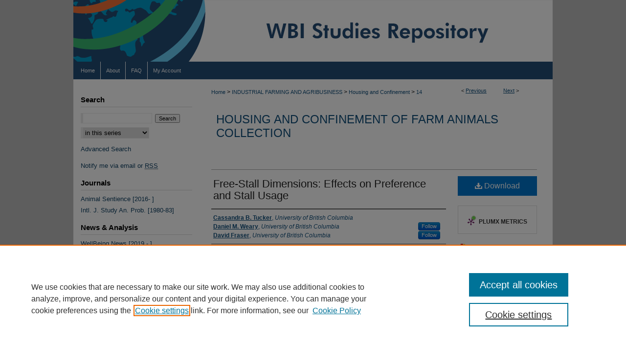

--- FILE ---
content_type: text/html; charset=UTF-8
request_url: https://www.wellbeingintlstudiesrepository.org/houcfani/14/
body_size: 9900
content:

<!DOCTYPE html>
<html lang="en">
<head><!-- inj yui3-seed: --><script type='text/javascript' src='//cdnjs.cloudflare.com/ajax/libs/yui/3.6.0/yui/yui-min.js'></script><script type='text/javascript' src='//ajax.googleapis.com/ajax/libs/jquery/1.10.2/jquery.min.js'></script><!-- Adobe Analytics --><script type='text/javascript' src='https://assets.adobedtm.com/4a848ae9611a/d0e96722185b/launch-d525bb0064d8.min.js'></script><script type='text/javascript' src=/assets/nr_browser_production.js></script>

<!-- def.1 -->
<meta charset="utf-8">
<meta name="viewport" content="width=device-width">
<title>
"Free-Stall Dimensions: Effects on Preference and Stall Usage" by Cassandra B. Tucker, Daniel M. Weary et al.
</title>


<!-- FILE article_meta-tags.inc --><!-- FILE: /srv/sequoia/main/data/assets/site/article_meta-tags.inc -->
<meta itemprop="name" content="Free-Stall Dimensions: Effects on Preference and Stall Usage">
<meta property="og:title" content="Free-Stall Dimensions: Effects on Preference and Stall Usage">
<meta name="twitter:title" content="Free-Stall Dimensions: Effects on Preference and Stall Usage">
<meta property="article:author" content="Cassandra B Tucker">
<meta name="author" content="Cassandra B Tucker">
<meta property="article:author" content="Daniel M. Weary">
<meta name="author" content="Daniel M. Weary">
<meta property="article:author" content="David Fraser">
<meta name="author" content="David Fraser">
<meta name="robots" content="noodp, noydir">
<meta name="description" content="In 2 experiments, free-stall dimensions were examined to determine how they affected stall preference, usage, cleanliness, and milk production in Holstein dairy cattle. In experiment 1, stall width (112 or 132 cm) and stall length (229 and 274 cm from curb to wall) were compared in a 2 × 2 factorial arrangement of stall treatments using 15 individually housed, non-lactating animals. Cows showed no clear preference for stall size as measured by lying time. When animals had no choice between stalls, average lying time was higher in the wide stalls than in the narrow stalls (10.8 vs. 9.6 ± 0.3 h/24 h). Both length and width affected time spent standing with only the front hooves in the stall; total stall area is best explained by the variation associated with this behavior. In experiment 2, 27 lactating dairy cattle were alternately housed with access to stalls of 106, 116, or 126 cm in width using a cross-over design with exposure to each treatment lasting 3 wk. Animals spent an additional 42 min/24 h lying in stalls measuring 126 cm in width compared with stalls with only 106 cm between partitions. Free-stall width influenced the time spent standing with the front 2 hooves in the stall; animals averaged 58 min/24 h in the widest stalls and 85 min/24 h in the narrowest stalls. The amount of time spent standing with all 4 hooves in the stall tended to be longer in wider stalls, and these stalls were also most likely to become soiled with feces. Stall width did not affect the number of lying events or milk production. In conclusion, animals spent more time lying down, and less time was spent standing with only the front hooves in larger stalls, but larger stalls were also more likely to become soiled.">
<meta itemprop="description" content="In 2 experiments, free-stall dimensions were examined to determine how they affected stall preference, usage, cleanliness, and milk production in Holstein dairy cattle. In experiment 1, stall width (112 or 132 cm) and stall length (229 and 274 cm from curb to wall) were compared in a 2 × 2 factorial arrangement of stall treatments using 15 individually housed, non-lactating animals. Cows showed no clear preference for stall size as measured by lying time. When animals had no choice between stalls, average lying time was higher in the wide stalls than in the narrow stalls (10.8 vs. 9.6 ± 0.3 h/24 h). Both length and width affected time spent standing with only the front hooves in the stall; total stall area is best explained by the variation associated with this behavior. In experiment 2, 27 lactating dairy cattle were alternately housed with access to stalls of 106, 116, or 126 cm in width using a cross-over design with exposure to each treatment lasting 3 wk. Animals spent an additional 42 min/24 h lying in stalls measuring 126 cm in width compared with stalls with only 106 cm between partitions. Free-stall width influenced the time spent standing with the front 2 hooves in the stall; animals averaged 58 min/24 h in the widest stalls and 85 min/24 h in the narrowest stalls. The amount of time spent standing with all 4 hooves in the stall tended to be longer in wider stalls, and these stalls were also most likely to become soiled with feces. Stall width did not affect the number of lying events or milk production. In conclusion, animals spent more time lying down, and less time was spent standing with only the front hooves in larger stalls, but larger stalls were also more likely to become soiled.">
<meta name="twitter:description" content="In 2 experiments, free-stall dimensions were examined to determine how they affected stall preference, usage, cleanliness, and milk production in Holstein dairy cattle. In experiment 1, stall width (112 or 132 cm) and stall length (229 and 274 cm from curb to wall) were compared in a 2 × 2 factorial arrangement of stall treatments using 15 individually housed, non-lactating animals. Cows showed no clear preference for stall size as measured by lying time. When animals had no choice between stalls, average lying time was higher in the wide stalls than in the narrow stalls (10.8 vs. 9.6 ± 0.3 h/24 h). Both length and width affected time spent standing with only the front hooves in the stall; total stall area is best explained by the variation associated with this behavior. In experiment 2, 27 lactating dairy cattle were alternately housed with access to stalls of 106, 116, or 126 cm in width using a cross-over design with exposure to each treatment lasting 3 wk. Animals spent an additional 42 min/24 h lying in stalls measuring 126 cm in width compared with stalls with only 106 cm between partitions. Free-stall width influenced the time spent standing with the front 2 hooves in the stall; animals averaged 58 min/24 h in the widest stalls and 85 min/24 h in the narrowest stalls. The amount of time spent standing with all 4 hooves in the stall tended to be longer in wider stalls, and these stalls were also most likely to become soiled with feces. Stall width did not affect the number of lying events or milk production. In conclusion, animals spent more time lying down, and less time was spent standing with only the front hooves in larger stalls, but larger stalls were also more likely to become soiled.">
<meta property="og:description" content="In 2 experiments, free-stall dimensions were examined to determine how they affected stall preference, usage, cleanliness, and milk production in Holstein dairy cattle. In experiment 1, stall width (112 or 132 cm) and stall length (229 and 274 cm from curb to wall) were compared in a 2 × 2 factorial arrangement of stall treatments using 15 individually housed, non-lactating animals. Cows showed no clear preference for stall size as measured by lying time. When animals had no choice between stalls, average lying time was higher in the wide stalls than in the narrow stalls (10.8 vs. 9.6 ± 0.3 h/24 h). Both length and width affected time spent standing with only the front hooves in the stall; total stall area is best explained by the variation associated with this behavior. In experiment 2, 27 lactating dairy cattle were alternately housed with access to stalls of 106, 116, or 126 cm in width using a cross-over design with exposure to each treatment lasting 3 wk. Animals spent an additional 42 min/24 h lying in stalls measuring 126 cm in width compared with stalls with only 106 cm between partitions. Free-stall width influenced the time spent standing with the front 2 hooves in the stall; animals averaged 58 min/24 h in the widest stalls and 85 min/24 h in the narrowest stalls. The amount of time spent standing with all 4 hooves in the stall tended to be longer in wider stalls, and these stalls were also most likely to become soiled with feces. Stall width did not affect the number of lying events or milk production. In conclusion, animals spent more time lying down, and less time was spent standing with only the front hooves in larger stalls, but larger stalls were also more likely to become soiled.">
<meta name="keywords" content="dairy cattle, behavior, free-stall, housing">
<meta name="bepress_citation_series_title" content="Housing and Confinement of Farm Animals Collection">
<meta name="bepress_citation_author" content="Tucker, Cassandra B">
<meta name="bepress_citation_author_institution" content="University of British Columbia">
<meta name="bepress_citation_author" content="Weary, Daniel M.">
<meta name="bepress_citation_author_institution" content="University of British Columbia">
<meta name="bepress_citation_author" content="Fraser, David">
<meta name="bepress_citation_author_institution" content="University of British Columbia">
<meta name="bepress_citation_title" content="Free-Stall Dimensions: Effects on Preference and Stall Usage">
<meta name="bepress_citation_date" content="2004">
<!-- FILE: /srv/sequoia/main/data/assets/site/ir_download_link.inc -->
<!-- FILE: /srv/sequoia/main/data/assets/site/article_meta-tags.inc (cont) -->
<meta name="bepress_citation_pdf_url" content="https://www.wellbeingintlstudiesrepository.org/cgi/viewcontent.cgi?article=1013&amp;context=houcfani">
<meta name="bepress_citation_abstract_html_url" content="https://www.wellbeingintlstudiesrepository.org/houcfani/14">
<meta name="bepress_citation_online_date" content="2019/9/4">
<meta name="viewport" content="width=device-width">
<!-- Additional Twitter data -->
<meta name="twitter:card" content="summary">
<!-- Additional Open Graph data -->
<meta property="og:type" content="article">
<meta property="og:url" content="https://www.wellbeingintlstudiesrepository.org/houcfani/14">
<meta property="og:site_name" content="WBI Studies Repository">


<!-- Amplitude -->
<script type="text/javascript">
(function(e,t){var n=e.amplitude||{_q:[],_iq:{}};var r=t.createElement("script")
;r.type="text/javascript";r.async=true
;r.src="https://cdn.amplitude.com/libs/amplitude-4.5.2-min.gz.js"
;r.integrity="5ceGNbvkytO+PTI82JRl6GwJjVCw6k79kP4le5L5/m0Zny1P7taAF6YVvC4z4Pgj"
;r.onload=function(){if(e.amplitude.runQueuedFunctions){
e.amplitude.runQueuedFunctions()}else{
console.log("[Amplitude] Error: could not load SDK")}}
;var i=t.getElementsByTagName("script")[0];i.parentNode.insertBefore(r,i)
;function s(e,t){e.prototype[t]=function(){
this._q.push([t].concat(Array.prototype.slice.call(arguments,0)));return this}}
var o=function(){this._q=[];return this}
;var a=["add","append","clearAll","prepend","set","setOnce","unset"]
;for(var u=0;u<a.length;u++){s(o,a[u])}n.Identify=o;var c=function(){this._q=[]
;return this}
;var l=["setProductId","setQuantity","setPrice","setRevenueType","setEventProperties"]
;for(var p=0;p<l.length;p++){s(c,l[p])}n.Revenue=c
;var d=["init","logEvent","logRevenue","setUserId","setUserProperties","setOptOut","setVersionName","setDomain","setDeviceId","setGlobalUserProperties","identify","clearUserProperties","setGroup","logRevenueV2","regenerateDeviceId","groupIdentify","logEventWithTimestamp","logEventWithGroups","setSessionId","resetSessionId"]
;function v(e){function t(t){e[t]=function(){
e._q.push([t].concat(Array.prototype.slice.call(arguments,0)))}}
for(var n=0;n<d.length;n++){t(d[n])}}v(n);n.getInstance=function(e){
e=(!e||e.length===0?"$default_instance":e).toLowerCase()
;if(!n._iq.hasOwnProperty(e)){n._iq[e]={_q:[]};v(n._iq[e])}return n._iq[e]}
;e.amplitude=n})(window,document);

amplitude.getInstance().init("1d890e80ea7a0ccc43c2b06438458f50");
</script>

<!-- FILE: article_meta-tags.inc (cont) -->
<meta name="bepress_is_article_cover_page" content="1">


<!-- sh.1 -->
<link rel="stylesheet" href="/ir-style.css" type="text/css" media="screen">
<link rel="stylesheet" href="/ir-custom.css" type="text/css" media="screen">
<link rel="stylesheet" href="../ir-custom.css" type="text/css" media="screen">
<link rel="stylesheet" href="/ir-local.css" type="text/css" media="screen">
<link rel="stylesheet" href="../ir-local.css" type="text/css" media="screen">
<link rel="stylesheet" href="/ir-print.css" type="text/css" media="print">
<link type="text/css" rel="stylesheet" href="/assets/floatbox/floatbox.css">
<link rel="alternate" type="application/rss+xml" title="Site Feed" href="/recent.rss">
<link rel="shortcut icon" href="/favicon.ico" type="image/x-icon">
<!--[if IE]>
<link rel="stylesheet" href="/ir-ie.css" type="text/css" media="screen">
<![endif]-->

<!-- JS  -->
<script type="text/javascript" src="/assets/jsUtilities.js"></script>
<script type="text/javascript" src="/assets/footnoteLinks.js"></script>
<script type="text/javascript" src="/assets/scripts/yui-init.pack.js"></script>
<script type="text/javascript" src="/assets/scripts/bepress-init.debug.js"></script>
<script type="text/javascript" src="/assets/scripts/JumpListYUI.pack.js"></script>

<!-- end sh.1 -->




<script type="text/javascript">var pageData = {"page":{"environment":"prod","productName":"bpdg","language":"en","name":"ir_series:article","businessUnit":"els:rp:st"},"visitor":{}};</script>

</head>
<body id="geo-series">
<!-- FILE /srv/sequoia/main/data/www.wellbeingintlstudiesrepository.org/assets/header.pregen --><!-- FILE: /srv/sequoia/main/data/assets/site/mobile_nav.inc --><!--[if !IE]>-->
<script src="/assets/scripts/dc-mobile/dc-responsive-nav.js"></script>

<header id="mobile-nav" class="nav-down device-fixed-height" style="visibility: hidden;">
  
  
  <nav class="nav-collapse">
    <ul>
      <li class="menu-item active device-fixed-width"><a href="https://www.wellbeingintlstudiesrepository.org" title="Home" data-scroll >Home</a></li>
      <li class="menu-item device-fixed-width"><a href="https://www.wellbeingintlstudiesrepository.org/do/search/advanced/" title="Search" data-scroll ><i class="icon-search"></i> Search</a></li>
      <li class="menu-item device-fixed-width"><a href="https://www.wellbeingintlstudiesrepository.org/communities.html" title="Browse" data-scroll >Browse Subject Collections</a></li>
      <li class="menu-item device-fixed-width"><a href="/cgi/myaccount.cgi?context=houcfani" title="My Account" data-scroll >My Account</a></li>
      <li class="menu-item device-fixed-width"><a href="https://www.wellbeingintlstudiesrepository.org/about.html" title="About" data-scroll >About</a></li>
      <li class="menu-item device-fixed-width"><a href="https://network.bepress.com" title="Digital Commons Network" data-scroll ><img width="16" height="16" alt="DC Network" style="vertical-align:top;" src="/assets/md5images/8e240588cf8cd3a028768d4294acd7d3.png"> Digital Commons Network™</a></li>
    </ul>
  </nav>
</header>

<script src="/assets/scripts/dc-mobile/dc-mobile-nav.js"></script>
<!--<![endif]-->
<!-- FILE: /srv/sequoia/main/data/www.wellbeingintlstudiesrepository.org/assets/header.pregen (cont) -->
<!-- FILE: /srv/sequoia/main/data/www.wellbeingintlstudiesrepository.org/assets/ir_gtm.inc --><!-- FILE: /srv/sequoia/main/data/www.wellbeingintlstudiesrepository.org/assets/header.pregen (cont) -->



<div id="hsu">
	<div id="container">
		<a href="#main" class="skiplink" accesskey="2" >Skip to main content</a>

					
			<div id="header">
				<a href="https://www.wellbeingintlstudiesrepository.org" id="banner_link" title="WBI Studies Repository" >
					<img id="banner_image" alt="WBI Studies Repository" width='980' height='126' src="/assets/md5images/495d8b96ce03388d77ac0682fa93a23c.png">
				</a>	
				
			</div>
					
			<div id="navigation">
				<!-- FILE: /srv/sequoia/main/data/assets/site/ir_navigation.inc --><div id="tabs" role="navigation" aria-label="Main"><ul><li id="tabone"><a href="https://www.wellbeingintlstudiesrepository.org" title="Home" ><span>Home</span></a></li><li id="tabtwo"><a href="https://www.wellbeingintlstudiesrepository.org/about.html" title="About" ><span>About</span></a></li><li id="tabthree"><a href="https://www.wellbeingintlstudiesrepository.org/faq.html" title="FAQ" ><span>FAQ</span></a></li><li id="tabfour"><a href="https://www.wellbeingintlstudiesrepository.org/cgi/myaccount.cgi?context=houcfani  " title="My Account" ><span>My Account</span></a></li></ul></div>


<!-- FILE: /srv/sequoia/main/data/www.wellbeingintlstudiesrepository.org/assets/header.pregen (cont) -->
			</div>
		

		<div id="wrapper">
			<div id="content">
				<div id="main" class="text">

<script type="text/javascript" src="/assets/floatbox/floatbox.js"></script>  
<!-- FILE: /srv/sequoia/main/data/assets/site/article_pager.inc -->

<div id="breadcrumb"><ul id="pager">

                
                 
<li>&lt; <a href="https://www.wellbeingintlstudiesrepository.org/houcfani/15" class="ignore" >Previous</a></li>
        
        
        

                
                 
<li><a href="https://www.wellbeingintlstudiesrepository.org/houcfani/13" class="ignore" >Next</a> &gt;</li>
        
        
        
<li>&nbsp;</li></ul><div class="crumbs"><!-- FILE: /srv/sequoia/main/data/assets/site/ir_breadcrumb.inc -->

<div class="crumbs" role="navigation" aria-label="Breadcrumb">
	<p>
	
	
			<a href="https://www.wellbeingintlstudiesrepository.org" class="ignore" >Home</a>
	
	
	
	
	
	
	
	
	
	
	 <span aria-hidden="true">&gt;</span> 
		<a href="https://www.wellbeingintlstudiesrepository.org/indfagr" class="ignore" >INDUSTRIAL FARMING AND AGRIBUSINESS</a>
	
	
	
	
	
	
	 <span aria-hidden="true">&gt;</span> 
		<a href="https://www.wellbeingintlstudiesrepository.org/houcfani" class="ignore" >Housing and Confinement</a>
	
	
	
	
	
	 <span aria-hidden="true">&gt;</span> 
		<a href="https://www.wellbeingintlstudiesrepository.org/houcfani/14" class="ignore" aria-current="page" >14</a>
	
	
	
	</p>
</div>


<!-- FILE: /srv/sequoia/main/data/assets/site/article_pager.inc (cont) --></div>
</div>
<!-- FILE: /srv/sequoia/main/data/assets/site/ir_series/article/index.html (cont) -->
<!-- FILE: /srv/sequoia/main/data/assets/site/ir_series/article/article_info.inc --><!-- FILE: /srv/sequoia/main/data/assets/site/openurl.inc -->

























<!-- FILE: /srv/sequoia/main/data/assets/site/ir_series/article/article_info.inc (cont) -->
<!-- FILE: /srv/sequoia/main/data/assets/site/ir_download_link.inc -->









	
	
	
    
    
    
	
		
		
		
	
	
	
	
	
	

<!-- FILE: /srv/sequoia/main/data/assets/site/ir_series/article/article_info.inc (cont) -->
<!-- FILE: /srv/sequoia/main/data/assets/site/ir_series/article/ir_article_header.inc -->


<div id="series-header">
<!-- FILE: /srv/sequoia/main/data/assets/site/ir_series/ir_series_logo.inc -->



 






	
	
	
	
	
	
<!-- FILE: /srv/sequoia/main/data/assets/site/ir_series/article/ir_article_header.inc (cont) --><h2 id="series-title"><a href="https://www.wellbeingintlstudiesrepository.org/houcfani" >Housing and Confinement of Farm Animals Collection</a></h2></div>
<div style="clear: both">&nbsp;</div>

<div id="sub">
<div id="alpha">
<!-- FILE: /srv/sequoia/main/data/assets/site/ir_series/article/article_info.inc (cont) --><div id='title' class='element'>
<h1><a href='https://www.wellbeingintlstudiesrepository.org/cgi/viewcontent.cgi?article=1013&amp;context=houcfani'>Free-Stall Dimensions: Effects on Preference and Stall Usage</a></h1>
</div>
<div class='clear'></div>
<div id='authors' class='element'>
<h2 class='visually-hidden'>Authors</h2>
<p class="author"><a href='https://www.wellbeingintlstudiesrepository.org/do/search/?q=author%3A%22Cassandra%20B.%20Tucker%22&start=0&context=4157404'><strong>Cassandra B. Tucker</strong>, <em>University of British Columbia</em></a><br />
<a href='https://www.wellbeingintlstudiesrepository.org/do/search/?q=bp_author_id%3A%22e67da86d-ed01-42d2-83f6-f5429b54003f%22%20OR%20%28author%3A%22Daniel%20M.%20Weary%22%20AND%20-bp_author_id%3A%5B%2A%20TO%20%2A%5D%29&start=0&context=4157404'><strong>Daniel M. Weary</strong>, <em>University of British Columbia</em></a><a rel="nofollow" href="https://network.bepress.com/api/follow/subscribe?user=YTBkYWY5MWE1ZmQwNTIzZA%3D%3D&amp;institution=YmQ3MzQ1ODkzYTYzN2ViMQ%3D%3D&amp;format=html" data-follow-set="user:YTBkYWY5MWE1ZmQwNTIzZA== institution:YmQ3MzQ1ODkzYTYzN2ViMQ==" title="Follow Daniel M. Weary" class="btn followable">Follow</a><br />
<a href='https://www.wellbeingintlstudiesrepository.org/do/search/?q=bp_author_id%3A%22427bfc97-a172-4211-90d2-841951254544%22%20OR%20%28author%3A%22David%20Fraser%22%20AND%20-bp_author_id%3A%5B%2A%20TO%20%2A%5D%29&start=0&context=4157404'><strong>David Fraser</strong>, <em>University of British Columbia</em></a><a rel="nofollow" href="https://network.bepress.com/api/follow/subscribe?user=YzAxYjk0NDMyNTM2OTlkOQ%3D%3D&amp;institution=YmQ3MzQ1ODkzYTYzN2ViMQ%3D%3D&amp;format=html" data-follow-set="user:YzAxYjk0NDMyNTM2OTlkOQ== institution:YmQ3MzQ1ODkzYTYzN2ViMQ==" title="Follow David Fraser" class="btn followable">Follow</a><br />
</p></div>
<div class='clear'></div>
<div id='document_type' class='element'>
<h2 class='field-heading'>Document Type</h2>
<p>Article</p>
</div>
<div class='clear'></div>
<div id='publication_date' class='element'>
<h2 class='field-heading'>Publication Date</h2>
<p>5-2004</p>
</div>
<div class='clear'></div>
<div id='abstract' class='element'>
<h2 class='field-heading'>Abstract</h2>
<p>In 2 experiments, free-stall dimensions were examined to determine how they affected stall preference, usage, cleanliness, and milk production in Holstein dairy cattle. In experiment 1, stall width (112 or 132 cm) and stall length (229 and 274 cm from curb to wall) were compared in a 2 × 2 factorial arrangement of stall treatments using 15 individually housed, non-lactating animals. Cows showed no clear preference for stall size as measured by lying time. When animals had no choice between stalls, average lying time was higher in the wide stalls than in the narrow stalls (10.8 vs. 9.6 ± 0.3 h/24 h). Both length and width affected time spent standing with only the front hooves in the stall; total stall area is best explained by the variation associated with this behavior. In experiment 2, 27 lactating dairy cattle were alternately housed with access to stalls of 106, 116, or 126 cm in width using a cross-over design with exposure to each treatment lasting 3 wk. Animals spent an additional 42 min/24 h lying in stalls measuring 126 cm in width compared with stalls with only 106 cm between partitions. Free-stall width influenced the time spent standing with the front 2 hooves in the stall; animals averaged 58 min/24 h in the widest stalls and 85 min/24 h in the narrowest stalls. The amount of time spent standing with all 4 hooves in the stall tended to be longer in wider stalls, and these stalls were also most likely to become soiled with feces. Stall width did not affect the number of lying events or milk production. In conclusion, animals spent more time lying down, and less time was spent standing with only the front hooves in larger stalls, but larger stalls were also more likely to become soiled.</p>
</div>
<div class='clear'></div>
<div id='comments' class='element'>
<h2 class='field-heading'>Comments</h2>
<p>Open Archive in partnership with American Dairy Science Association (ADSA)</p>
</div>
<div class='clear'></div>
<div id='recommended_citation' class='element'>
<h2 class='field-heading'>Recommended Citation</h2>
<p class='citation'>Tucker, C. B., Weary, D. M., & Fraser, D. (2004). Free-stall dimensions: Effects on preference and stall usage. Journal of dairy science, 87(5), 1208-1216. https://doi.org/10.3168/jds.S0022-0302(04)73271-3</p>
</div>
<div class='clear'></div>
</div>
    </div>
    <div id='beta_7-3'>
<!-- FILE: /srv/sequoia/main/data/assets/site/info_box_7_3.inc --><!-- FILE: /srv/sequoia/main/data/assets/site/openurl.inc -->

























<!-- FILE: /srv/sequoia/main/data/assets/site/info_box_7_3.inc (cont) -->
<!-- FILE: /srv/sequoia/main/data/assets/site/ir_download_link.inc -->









	
	
	
    
    
    
	
		
		
		
	
	
	
	
	
	

<!-- FILE: /srv/sequoia/main/data/assets/site/info_box_7_3.inc (cont) -->


	<!-- FILE: /srv/sequoia/main/data/assets/site/info_box_download_button.inc --><div class="aside download-button">
      <a id="pdf" class="btn" href="https://www.wellbeingintlstudiesrepository.org/cgi/viewcontent.cgi?article=1013&amp;context=houcfani" title="PDF (260&nbsp;KB) opens in new window" target="_blank" > 
    	<i class="icon-download-alt" aria-hidden="true"></i>
        Download
      </a>
</div>


<!-- FILE: /srv/sequoia/main/data/assets/site/info_box_7_3.inc (cont) -->
	<!-- FILE: /srv/sequoia/main/data/assets/site/info_box_embargo.inc -->
<!-- FILE: /srv/sequoia/main/data/assets/site/info_box_7_3.inc (cont) -->

<!-- FILE: /srv/sequoia/main/data/assets/site/info_box_custom_upper.inc -->
<!-- FILE: /srv/sequoia/main/data/assets/site/info_box_7_3.inc (cont) -->
<!-- FILE: /srv/sequoia/main/data/assets/site/info_box_openurl.inc -->
<!-- FILE: /srv/sequoia/main/data/assets/site/info_box_7_3.inc (cont) -->

<!-- FILE: /srv/sequoia/main/data/assets/site/info_box_article_metrics.inc -->






<div id="article-stats" class="aside hidden">

    <p class="article-downloads-wrapper hidden"><span id="article-downloads"></span> DOWNLOADS</p>
    <p class="article-stats-date hidden">Since September 04, 2019</p>

    <p class="article-plum-metrics">
        <a href="https://plu.mx/plum/a/?repo_url=https://www.wellbeingintlstudiesrepository.org/houcfani/14" class="plumx-plum-print-popup plum-bigben-theme" data-badge="true" data-hide-when-empty="true" ></a>
    </p>
</div>
<script type="text/javascript" src="//cdn.plu.mx/widget-popup.js"></script>



<!-- Article Download Counts -->
<script type="text/javascript" src="/assets/scripts/article-downloads.pack.js"></script>
<script type="text/javascript">
    insertDownloads(15259997);
</script>


<!-- Add border to Plum badge & download counts when visible -->
<script>
// bind to event when PlumX widget loads
jQuery('body').bind('plum:widget-load', function(e){
// if Plum badge is visible
  if (jQuery('.PlumX-Popup').length) {
// remove 'hidden' class
  jQuery('#article-stats').removeClass('hidden');
  jQuery('.article-stats-date').addClass('plum-border');
  }
});
// bind to event when page loads
jQuery(window).bind('load',function(e){
// if DC downloads are visible
  if (jQuery('#article-downloads').text().length > 0) {
// add border to aside
  jQuery('#article-stats').removeClass('hidden');
  }
});
</script>

<!-- Amplitude Event Tracking -->


<script>
$(function() {

  // This is the handler for Plum popup engagement on mouseover
  $("#article-stats").on("mouseover", "a.plx-wrapping-print-link", function(event) {
    // Send the event to Amplitude
    amplitude.getInstance().logEvent("plumPopupMouseover");
  });

  // This is the handler for Plum badge and 'see details' link clickthrough
  $("#article-stats").on("click", "div.ppp-container.ppp-small.ppp-badge", function(event) {
    // Send the event to Amplitude
    amplitude.getInstance().logEvent("plumDetailsClick");
  });

  // This is the handler for AddThis link clickthrough
  $(".addthis_toolbox").on("click", "a", function(event) {
    // Send the event to Amplitude
    amplitude.getInstance().logEvent("addThisClick");
  });

  // This is the handler for AddThis link clickthrough
  $(".aside.download-button").on("click", "a", function(event) {
    // Send the event to Amplitude
    amplitude.getInstance().logEvent("downloadClick");
  });

});
</script>




<!-- Adobe Analytics: Download Click Tracker -->
<script>

$(function() {

  // Download button click event tracker for PDFs
  $(".aside.download-button").on("click", "a#pdf", function(event) {
    pageDataTracker.trackEvent('navigationClick', {
      link: {
          location: 'aside download-button',
          name: 'pdf'
      }
    });
  });

  // Download button click event tracker for native files
  $(".aside.download-button").on("click", "a#native", function(event) {
    pageDataTracker.trackEvent('navigationClick', {
        link: {
            location: 'aside download-button',
            name: 'native'
        }
     });
  });

});

</script>
<!-- FILE: /srv/sequoia/main/data/assets/site/info_box_7_3.inc (cont) -->



	<!-- FILE: /srv/sequoia/main/data/assets/site/info_box_disciplines.inc -->




	





	<div id="beta-disciplines" class="aside">
		<h4>Included in</h4>
	<p>
		
				
				
					<a href="https://network.bepress.com/hgg/discipline/1051" title="Agribusiness Commons" >Agribusiness Commons</a>, 
				
			
		
				
				
					<a href="https://network.bepress.com/hgg/discipline/1306" title="Animal Studies Commons" >Animal Studies Commons</a>, 
				
			
		
				
				
					<a href="https://network.bepress.com/hgg/discipline/79" title="Dairy Science Commons" >Dairy Science Commons</a>, 
				
			
		
				
					<a href="https://network.bepress.com/hgg/discipline/1229" title="Operations and Supply Chain Management Commons" >Operations and Supply Chain Management Commons</a>
				
				
			
		
	</p>
	</div>



<!-- FILE: /srv/sequoia/main/data/assets/site/info_box_7_3.inc (cont) -->

<!-- FILE: /srv/sequoia/main/data/assets/site/bookmark_widget.inc -->

<div id="share" class="aside">
<h2>Share</h2>
	
	<div class="a2a_kit a2a_kit_size_24 a2a_default_style">
    	<a class="a2a_button_facebook"></a>
    	<a class="a2a_button_linkedin"></a>
		<a class="a2a_button_whatsapp"></a>
		<a class="a2a_button_email"></a>
    	<a class="a2a_dd"></a>
    	<script async src="https://static.addtoany.com/menu/page.js"></script>
	</div>
</div>

<!-- FILE: /srv/sequoia/main/data/assets/site/info_box_7_3.inc (cont) -->
<!-- FILE: /srv/sequoia/main/data/assets/site/info_box_geolocate.inc --><!-- FILE: /srv/sequoia/main/data/assets/site/ir_geolocate_enabled_and_displayed.inc -->

<!-- FILE: /srv/sequoia/main/data/assets/site/info_box_geolocate.inc (cont) -->

<!-- FILE: /srv/sequoia/main/data/assets/site/info_box_7_3.inc (cont) -->

	<!-- FILE: /srv/sequoia/main/data/assets/site/zotero_coins.inc -->

<span class="Z3988" title="ctx_ver=Z39.88-2004&amp;rft_val_fmt=info%3Aofi%2Ffmt%3Akev%3Amtx%3Ajournal&amp;rft_id=https%3A%2F%2Fwww.wellbeingintlstudiesrepository.org%2Fhoucfani%2F14&amp;rft.atitle=Free-Stall%20Dimensions%3A%20Effects%20on%20Preference%20and%20Stall%20Usage&amp;rft.aufirst=Cassandra&amp;rft.aulast=Tucker&amp;rft.au=Daniel%20Weary&amp;rft.au=David%20Fraser&amp;rft.jtitle=Housing%20and%20Confinement%20of%20Farm%20Animals%20Collection&amp;rft.date=2004-05-01">COinS</span>
<!-- FILE: /srv/sequoia/main/data/assets/site/info_box_7_3.inc (cont) -->

<!-- FILE: /srv/sequoia/main/data/assets/site/info_box_custom_lower.inc -->
<!-- FILE: /srv/sequoia/main/data/assets/site/info_box_7_3.inc (cont) -->
<!-- FILE: /srv/sequoia/main/data/assets/site/ir_series/article/article_info.inc (cont) --></div>

<div class='clear'>&nbsp;</div>
<!-- FILE: /srv/sequoia/main/data/assets/site/ir_series/article/ir_article_custom_fields.inc -->


<!-- FILE: /srv/sequoia/main/data/assets/site/ir_series/article/article_info.inc (cont) -->

<!-- FILE: /srv/sequoia/main/data/assets/site/ir_series/article/index.html (cont) -->
<!-- FILE /srv/sequoia/main/data/assets/site/footer.pregen --></div>
	<div class="verticalalign">&nbsp;</div>
	<div class="clear">&nbsp;</div>

</div>

	<div id="sidebar" role="complementary">
	<!-- FILE: /srv/sequoia/main/data/www.wellbeingintlstudiesrepository.org/assets/ir_series/ir_sidebar_7_8.inc -->




	<!-- FILE: /srv/sequoia/main/data/assets/site/ir_sidebar_sort_sba.inc --><!-- FILE: /srv/sequoia/main/data/assets/site/ir_sidebar_custom_upper_7_8.inc -->

<!-- FILE: /srv/sequoia/main/data/assets/site/ir_sidebar_sort_sba.inc (cont) -->
<!-- FILE: /srv/sequoia/main/data/assets/site/ir_sidebar_search_7_8.inc --><h2>Search</h2>


	
<form method='get' action='https://www.wellbeingintlstudiesrepository.org/do/search/' id="sidebar-search">
	<label for="search" accesskey="4">
		
	</label>
		<div>
			<span class="border">
				<input type="text" name='q' class="search" id="search">
			</span> 
			<input type="submit" value="Search" class="searchbutton" style="font-size:11px;">
		</div>
	<label for="context" class="visually-hidden">
		Select context to search:
	</label> 
		<div>
			<span class="border">
				<select name="fq" id="context">
					
					
						<option value='virtual_ancestor_link:"https://www.wellbeingintlstudiesrepository.org/houcfani"'>in this series</option>
					
					
					
					<option value='virtual_ancestor_link:"https://www.wellbeingintlstudiesrepository.org"'>in this repository</option>
					<option value='virtual_ancestor_link:"http:/"'>across all repositories</option>
				</select>
			</span>
		</div>
</form>

<p class="advanced">
	
	
		<a href="https://www.wellbeingintlstudiesrepository.org/do/search/advanced/?fq=virtual_ancestor_link:%22https://www.wellbeingintlstudiesrepository.org/houcfani%22" >
			Advanced Search
		</a>
	
</p>
<!-- FILE: /srv/sequoia/main/data/assets/site/ir_sidebar_sort_sba.inc (cont) -->
<!-- FILE: /srv/sequoia/main/data/assets/site/ir_sidebar_notify_7_8.inc -->


	<ul id="side-notify">
		<li class="notify">
			<a href="https://www.wellbeingintlstudiesrepository.org/houcfani/announcements.html" title="Email or RSS Notifications" >
				Notify me via email or <acronym title="Really Simple Syndication">RSS</acronym>
			</a>
		</li>
	</ul>



<!-- FILE: /srv/sequoia/main/data/assets/site/urc_badge.inc -->






<!-- FILE: /srv/sequoia/main/data/assets/site/ir_sidebar_notify_7_8.inc (cont) -->

<!-- FILE: /srv/sequoia/main/data/assets/site/ir_sidebar_sort_sba.inc (cont) -->
<!-- FILE: /srv/sequoia/main/data/www.wellbeingintlstudiesrepository.org/assets/ir_sidebar_custom_middle_7_8.inc --><h2>Journals <!-- &amp; Newsletter --></h2>
<ul>

	<li><a href="https://www.wellbeingintlstudiesrepository.org/animsent" >Animal Sentience [2016- ]</a></li>

	<li><a href="https://www.wellbeingintlstudiesrepository.org/ijsap/all_issues.html" >Intl. J. Study An. Prob. [1980-83]</a></li>
</ul>

<h2>News &amp; Analysis</h2>
<ul>
	<li><a href="https://www.wellbeingintlstudiesrepository.org/wbn/all_issues.html" >WellBeing News [2019 - ]</a></li>
	<li><a href="https://www.wellbeingintlstudiesrepository.org/herzog.html" >Herzog</a></li>
</ul><!-- FILE: /srv/sequoia/main/data/assets/site/ir_sidebar_sort_sba.inc (cont) -->
<!-- FILE: /srv/sequoia/main/data/www.wellbeingintlstudiesrepository.org/assets/ir_sidebar_browse.inc --><h2>Browse</h2>
<ul id="side-browse">
<li><a href="https://www.wellbeingintlstudiesrepository.org/exhibit/nexus/" >Nexus Resource Document</a></li>
<li class="collections"><a href="https://www.wellbeingintlstudiesrepository.org/communities.html" title="Browse by Subject Collections" >Subject Collections</a></li>
<li><a href="https://www.wellbeingintlstudiesrepository.org/ebooks/" >Books</a></li>

	<li class="author"><a href="https://www.wellbeingintlstudiesrepository.org/authors.html" title="Browse by Author" >Authors</a></li>
</ul>





<!-- FILE: /srv/sequoia/main/data/assets/site/ir_sidebar_sort_sba.inc (cont) -->
<!-- FILE: /srv/sequoia/main/data/www.wellbeingintlstudiesrepository.org/assets/ir_sidebar_author_7_8.inc --><h2>Resources</h2>






	<ul id="side-author">
		<li class="author">
			<a href="https://www.wellbeingintlstudiesrepository.org/authors.html" title="Browse by Author" >
				Author Index
			</a>
		</li>
		<li class="faq">
			<a href="https://www.wellbeingintlstudiesrepository.org/faq.html" title="Author FAQs" >
				Author FAQs
			</a>
		</li>
		<li class="author">
			<a href="https://www.wellbeingintlstudiesrepository.org/sw_gallery.html" title="Browse by Author" >
				Author Gallery
			</a>
		</li>
		
		
		
	</ul>




<!-- FILE: /srv/sequoia/main/data/assets/site/ir_sidebar_sort_sba.inc (cont) -->
<!-- FILE: /srv/sequoia/main/data/www.wellbeingintlstudiesrepository.org/assets/ir_sidebar_custom_lower_7_8.inc --><!-- FILE: /srv/sequoia/main/data/assets/site/ir_sidebar_homepage_links_7_8.inc -->

<!-- FILE: /srv/sequoia/main/data/www.wellbeingintlstudiesrepository.org/assets/ir_sidebar_custom_lower_7_8.inc (cont) -->
	

<!-- FILE: /srv/sequoia/main/data/assets/site/ir_sidebar_sort_sba.inc (cont) -->
<!-- FILE: /srv/sequoia/main/data/assets/site/ir_sidebar_sw_links_7_8.inc -->

	
		
	


	<!-- FILE: /srv/sequoia/main/data/assets/site/ir_sidebar_sort_sba.inc (cont) -->

<!-- FILE: /srv/sequoia/main/data/assets/site/ir_sidebar_geolocate.inc --><!-- FILE: /srv/sequoia/main/data/assets/site/ir_geolocate_enabled_and_displayed.inc -->

<!-- FILE: /srv/sequoia/main/data/assets/site/ir_sidebar_geolocate.inc (cont) -->

<!-- FILE: /srv/sequoia/main/data/assets/site/ir_sidebar_sort_sba.inc (cont) -->
<!-- FILE: /srv/sequoia/main/data/www.wellbeingintlstudiesrepository.org/assets/ir_sidebar_custom_lowest_7_8.inc --><a href="https://wellbeingintl.org/" >
	<img alt="WellBeing International" width='220' height='60' src="/assets/md5images/829241a967e4b799592488619ed8a584.gif">
</a>

<p>WellBeing International seeks to achieve optimal well-being for the triad of People, Animals and Environment (PAE) emphasizing the intersections of the three elements, through the following approaches to build global health and happiness: Global Awareness, Cooperation &amp; Partnership and Science &amp; Technology.</p>

<div id="sidebardonate">

<p>Please consider making a donation to help support the Repository.</p>

<p><a href="https://wellbeingintl.org/wbisr-support/" class="button" >Donate</a></p>

<p class="smalltext">WellBeing International® is a U.S. 501(c)(3) nonprofit, tax-exempt charitable organization. All donations made through this link will be earmarked for the operation of the WBI Studies Repository.</p>

</div>




<!-- FILE: /srv/sequoia/main/data/assets/site/ir_sidebar_sort_sba.inc (cont) -->
<!-- FILE: /srv/sequoia/main/data/www.wellbeingintlstudiesrepository.org/assets/ir_series/ir_sidebar_7_8.inc (cont) -->



<!-- FILE: /srv/sequoia/main/data/assets/site/footer.pregen (cont) -->
	<div class="verticalalign">&nbsp;</div>
	</div>

</div>

<!-- FILE: /srv/sequoia/main/data/www.wellbeingintlstudiesrepository.org/assets/ir_footer_content.inc --><div id="footer">
	
	
	<!-- FILE: /srv/sequoia/main/data/assets/site/ir_bepress_logo.inc --><div id="bepress">

<a href="https://www.elsevier.com/solutions/digital-commons" title="Elsevier - Digital Commons" >
	<em>Elsevier - Digital Commons</em>
</a>

</div>
<!-- FILE: /srv/sequoia/main/data/www.wellbeingintlstudiesrepository.org/assets/ir_footer_content.inc (cont) -->
		<div id="footer-links">
		<p>
			<a href="https://www.wellbeingintlstudiesrepository.org" title="Home page" accesskey="1" >
					Home
			</a> | 
			<a href="https://www.wellbeingintlstudiesrepository.org/about.html" title="About" >
					About
			</a> | 
			<a href="https://www.wellbeingintlstudiesrepository.org/faq.html" title="FAQ" >
					FAQ
			</a> | 
			<a href="/cgi/myaccount.cgi?context=houcfani" title="My Account Page" accesskey="3" >
					My Account
			</a> | 
			<a href="https://www.wellbeingintlstudiesrepository.org/accessibility.html" title="Accessibility Statement" accesskey="0" >
					Accessibility Statement
			</a>
		</p>
		<p>
        <a class="secondary-link" href="http://www.bepress.com/privacy.html" title="Privacy Policy" >
                                Privacy
        </a>
        <a class="secondary-link" href="http://www.bepress.com/copyright_infringement.html" title="Copyright Policy" >
                                Copyright
        </a> 
</p>		</div>
	
</div>
<!-- FILE: /srv/sequoia/main/data/assets/site/footer.pregen (cont) -->

</div>
</div>

<!-- FILE: /srv/sequoia/main/data/www.wellbeingintlstudiesrepository.org/assets/ir_analytics.inc -->
<script>
  (function(i,s,o,g,r,a,m){i['GoogleAnalyticsObject']=r;i[r]=i[r]||function(){
  (i[r].q=i[r].q||[]).push(arguments)},i[r].l=1*new Date();a=s.createElement(o),
  m=s.getElementsByTagName(o)[0];a.async=1;a.src=g;m.parentNode.insertBefore(a,m)
  })(window,document,'script','//www.google-analytics.com/analytics.js','ga');

  ga('create', 'UA-42891787-45', 'animalstudiesrepository.org');
  ga('send', 'pageview');

</script>
<!-- FILE: /srv/sequoia/main/data/assets/site/footer.pregen (cont) -->

<script type='text/javascript' src='/assets/scripts/bpbootstrap-20160726.pack.js'></script><script type='text/javascript'>BPBootstrap.init({appendCookie:''})</script></body></html>
